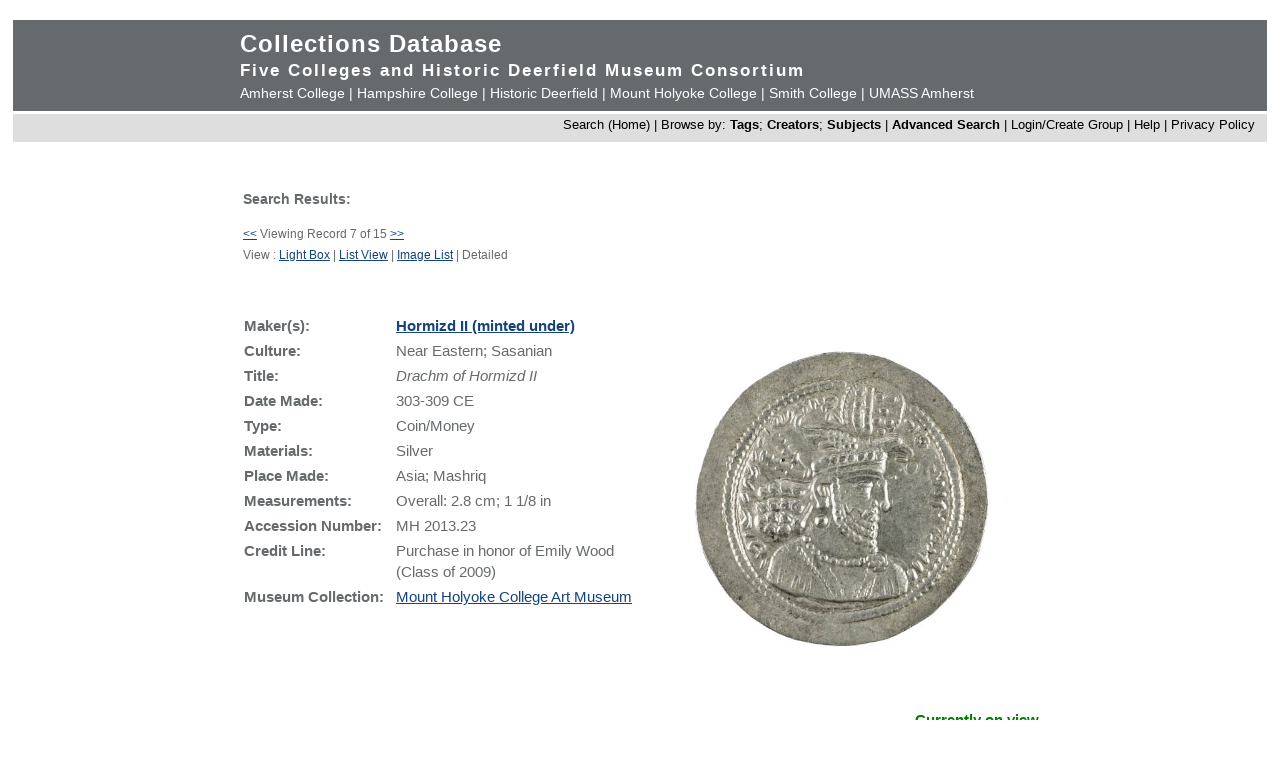

--- FILE ---
content_type: text/html; charset=UTF-8
request_url: https://museums.fivecolleges.edu/detail.php?museum=&t=objects&type=ext&f=&s=&record=6&id_number=MH+2013.2
body_size: 16294
content:
<!DOCTYPE HTML PUBLIC "-//W3C//DTD HTML 4.01 Transitional//EN"
    "http://www.w3.org/TR/html4/loose.dtd">

<html lang="en">
    <head>
        <title>Collections Database</title>
        <meta http-equiv="Content-Type" content="text/html; charset=utf-8">
        <meta name="viewport" content="width=320, user-scalable=yes">
		<script async src='https://www.google.com/recaptcha/api.js'></script>
		<!-- Global site tag (gtag.js) - Google Analytics -->
		<script async src="https://www.googletagmanager.com/gtag/js?id=G-4KNN5S6E5X"></script>
		<script>
		  window.dataLayer = window.dataLayer || [];
		  function gtag(){dataLayer.push(arguments);}
		  gtag('js', new Date());
		
		  gtag('config', 'G-4KNN5S6E5X');
		</script>
		<!-- End Google Analytics -->
		<!-- Style inline instead of calling from php $stylesheet -->
		<style>
		body {background: #fff;
			  font-family: arial, sans-serif;
			  font-size: 15px;
			  margin: 0;
			  padding: 0;}
		
		.page {	margin: 20px auto;
				min-width: 800px;
				width: 98%;
				text-align: center;}
		
		.clearfix:after {
			content: "."; 
			display: block; 
			height: 0; 
			clear: both; 
			visibility: hidden;
		}
		
		/* Hides from IE-mac \*/
		* html .clearfix {height: 1%;}
		/* End hide from IE-mac */
		
		table {width: 100%;}
		
		#hpimagewrapper {
			width: 800px;
			margin-left: auto;
			margin-right: auto;
		}
		
		.hpimage {
			width: 133px;
			float: left;
		}
		
		.hpimage img {
			width: 96%;
		}
		
		
		.mainheader {background: #666a6c;
					 color: #fff;
					 width: 100%;
					 margin: 0;}
		
		.mainheader a:link, 
		.mainheader a:visited,
		.mainheader a:hover,
		.mainheader a:active {color: #fff; text-decoration: none;}
		
		#mainheaderinterior {
			width: 90%;
			width: 800px;
			margin-left: auto;
			margin-right: auto;    
			text-align: left;
		}
		
		#mainheaderinterior h1 {
			font-size: 24px;  
			padding: 10px 0 3px 0;
			margin: 0;
			letter-spacing: 1px;
		}
		
		#mainheaderinterior h2 {
			font-size: 17px;  
			font-weight: bold;
			padding: 0 0 2px 0;
			margin: 0;
			letter-spacing: 2px;
		}
		
		#mainheaderinterior p {
			font-size: 14px;  
			font-weight: normal;
			padding: 2px 0 10px 0;
			margin: 0 0 3px 0;
		}
		
		.mainnav {background: #dedede;
				  width: 100%;
				  font-size: 13px;
				  height: 25px;
				  color: #000;
				  margin: 2px 0 0 0;
				  padding: 3px 0 0 0;
				  text-align: right;}
		
		.mainnav a:link {color: #000; text-decoration: none;}
		.mainnav a:visited {color: #000; text-decoration: none;}
		.mainnav a:hover {color: #ff99cc; text-decoration: none;}
		.mainnav a:active {color: #000; text-decoration: none;}
		
		.mainnav ul, .mainnav li {
			list-style: none;
			display: inline;
			margin: 0;
			padding: 0;
		}
		
		.mainnav li {
			margin-left: 2px;
			margin-right: 2px;
		}
		
		#mainnavinterior {
			margin-right: 10px;
		}
		
		.searchhints {
			font-size: 12px;
		}
		
		.menu {
			display : none;
		}
		
		.content {
			width: 800px;
			margin-top: 30px;
			margin-left: auto;
			margin-right: auto;
			margin-bottom: 20px;
			color: #666a6c;
			text-align: left;
			line-height: 140%;
		}
		
		.content h1 {
			font-size: 20px;
			padding-bottom: 3px;
			margin-bottom: 3px;
		}
		
		.usernav {background: #dedede;
				  width: 100%;
				  font-size: 13px;
				  height: 25px;
				  color: #fff;
				  margin: 2px 0 0 0;
				  padding: 3px 0 0 0;
				  text-align: right;}
		
		.usernav {color: #000; text-decoration: none;}
		.usernav a:link {color: #000; text-decoration: none;}
		.usernav a:visited {color: #000; text-decoration: none;}
		.usernav a:hover {color: #ff99cc; text-decoration: none;}
		.usernav a:active {color: #000; text-decoration: none;}
		
		.content a:link {color: #15447c; text-decoration: underline;}
		.content a:visited {color: #15447c; text-decoration: underline;}
		.content a:hover {color: #ff99cc; text-decoration: underline;}
		.content a:active {color: #15447c; text-decoration: underline;}
		
		
		.copyright {
			width: 98%;
			text-align: center; 
			background-color: #A9A9A9;
			margin-left: auto;
			margin-right: auto;
		}
		
		.copyright img {
			border-width: 0;
		}
		
		.searchresults {
			font-size: 12px;
		}
		
		.visuallyhidden {
			border: 0;
			clip: rect(0 0 0 0);
			height: 1px;
			margin: -1px;
			overflow: hidden;
			padding: 0;
			position: absolute;
			width: 1px;
		}
		
		#popup, #overlay{
			display:none;
			position:absolute;
		}
		
		#overlay{
			background:rgba(0,0,0,0.65);
			width:100%; height:100%;    
			left:0; top:0;
			z-index:1;
		}
		
		#popup {
			left:30%; top:40%;
			padding:20px;
			width:400px;
			text-align:center;
			color:black;
			background:#FFF;
			z-index:2;
		}
		</style>
    </head>

    <body>
        <div class="page">
            <div class="mainheader" role="banner">
                <div id="mainheaderinterior">
                    <h1><a href="index.php">Collections Database</a></h1>
                    <h2>Five Colleges and Historic Deerfield Museum Consortium</h2>
                    <p>
                    <a href="https://www.amherst.edu/museums/mead" target="_blank">Amherst College</a> | 
                    <a href="https://www.hampshire.edu/library/gallery.htm" target="_blank">Hampshire College</a> | 
                    <a href="https://www.historic-deerfield.org/" target="_blank">Historic Deerfield</a> | 
                    <a href="https://artmuseum.mtholyoke.edu/" target="_blank">Mount Holyoke College</a> | 
                    <a href="https://scma.smith.edu/" target="_blank">Smith College</a> | 
                    <a href="https://fac.umass.edu/UMCA/Online/" target="_blank">UMASS Amherst</a>
                    </p>
                </div>
            </div>
            <div id="navwrapper">
                <div class="mainnav"><div id="mainnavinterior">
    <ul>
        <li><a href="index.php">Search (Home)</a> |</li><li>Browse by: <a href="browse.php?id=4"><b>Tags</b></a>; <a href="browse_makers.php"><b>Creators</b></a>; <a href="browse_subjects.php"><b>Subjects</b></a> |</li><li><strong><a href="advsearch.php?module=objects">Advanced Search</a></strong> |</li><li><a href="user.php">Login/Create Group
</a> |</li><li><a href="help.php">Help</a> |</li><li><a href="privacy.php">Privacy Policy</a></li>    </ul>
</div></div>
            </div>

            
            <div class="content" role="main"><table><tr><td width="40%" class="searchhints" valign="top"><h3>Search Results:</h3><a href=detail.php?museum=&amp;t=objects&amp;type=ext&amp;f=&s=&amp;record=5&amp;id_number=MH+2013.2 class="searchresults">&lt;&lt;</a>&nbsp;Viewing Record 7 of 15&nbsp;<a href=detail.php?museum=&amp;t=objects&amp;type=ext&amp;f=&s=&amp;record=7&amp;id_number=MH+2013.2 class="searchresults">&gt;&gt;</a><br />View : <a href="info.php?museum=&amp;page=0&amp;v=2&amp;s=&amp;type=ext&amp;t=objects&amp;f=&amp;d=&amp;id_number=MH+2013.2">Light Box</a> | <a href="info.php?museum=&amp;page=0&amp;v=0&amp;s=&amp;type=ext&amp;t=objects&amp;f=&amp;d=&amp;id_number=MH+2013.2">List View</a> | <a href="info.php?museum=&amp;page=0&amp;v=1&amp;s=&amp;type=ext&amp;t=objects&amp;f=&amp;d=&amp;id_number=MH+2013.2">Image List</a> | Detailed</td><td align="right"  width="60%" valign="top">&nbsp;</td></tr></table><br><br><table border="0" cellspacing="0" align="center" width="100%">
  <tr>
    <td valign="top" width="400">
<table border="0" width="100%">

<tr><td valign="top"><b>Maker(s):</b></td><td valign="top"><b><a href="detail_maker.php?f=preferred_name&type=browse&t=people&s=Hormizd+II">Hormizd II (minted under)</a></b></td></tr><tr><td valign="top"><b>Culture:</b></td><td valign="top">Near Eastern; Sasanian<br /></td></tr><tr><td valign="top"><b>Title:</b></td><td valign="top"><i>Drachm of Hormizd II<br /></i></td></tr><tr><td valign="top"><b>Date Made:</b></td><td valign="top">303-309 CE<br /></td></tr><tr><td valign="top"><b>Type:</b></td><td valign="top">Coin/Money<br /></td></tr><tr><td valign="top"><b>Materials:</b></td><td valign="top">Silver<br /></td></tr><tr><td valign="top"><b>Place Made:</b></td><td valign="top">Asia; Mashriq<br /></td></tr><tr><td valign="top"><b>Measurements:</b></td><td valign="top">Overall: 2.8 cm; 1 1/8 in<br /></td></tr><tr><td valign="top"><b>Accession&nbsp;Number:&nbsp;&nbsp;</b></td><td valign="top">MH 2013.23<br /></td></tr><tr><td valign="top"><b>Credit Line:</b></td><td valign="top">Purchase in honor of Emily Wood (Class of 2009)<br /></td></tr><tr><td valign="top"><b>Museum&nbsp;Collection:&nbsp;&nbsp;</b></td><td valign="top"><a href="https://artmuseum.mtholyoke.edu/" target="_blank">Mount Holyoke College Art Museum</a> 
<!-- Google Analytics -->
<script>
gtag('config', 'G-4KNN5S6E5X',{'content_group': 'MH TEST'});
</script>
<!-- End Google Analytics -->
</td></tr></table>
    </td>
    <td align="right" valign="top" width="400">
      <a href="javascript:openWin('browser.php?m=objects&amp;kv=5030602&amp;i=3375050','Media','toolbar=0,location=0,status=0,menubar=0,scrollbars=0,resizable=1,width=800,height=600')"><IMG SRC="grabimg.php?kv=3375050" height=376.25 width=400 alt="mh_2013_23_v1_01.jpg"  border=0><br /></a><br/><div style="color:green;font-weight:bold;text-align:right">Currently on view</div></td>

  </tr>
  <tr>
    <td colspan="2">
	  <br>
      <p align="justify" class="show_html">
	  	 	  
	     <b>Description:</b><br>Obverse: Crowned bust of Hormizd right, wearing earring.  Eagle and korymbos in crown.<br />Obverse legend: Pahlavi (Middle Persian) inscription in margin surrounding.<br />Reverse: Fire altar with attendants flanking and garland, bust of Ahuramazda in flames.<br />Reverse legend: Pahlavi (Middle Persian) in left and right margin.<br /></p><p align="justify"><b>Label Text:</b><br>Installed in Art Before 700 CE, Spring 2025 Label Text:<br /><br />Sasanian Coinage<br /><br />The coinage of the Sasanian Empire set the standard for Western Asia and the Mediterranean world from the 3rd to the 7th centuries CE. Sasanian silver coins were renowned for their consistently high silver content, especially compared to Roman coinage circulating at the same time. For example, a drachm of Sasanian ruler Ardashir I was composed of about 91% silver, while a contemporary Roman denarius had just 45% silver.<br /><br />Imitating Sasanian Silver<br /><br />The consistently high purity of Sasanian silver made it extremely trustworthy and it was used widely around the Mediterranean and Asia. Other rulers of kingdoms across Central and South Asia imitated the imagery of Sasanian coins (a portrait of the ruler on obverse, a Zoroastrian fire altar on reverse) to try to project some of that trustworthiness. The early rulers of the Islamic Umayyad Caliphate did as well, using the legacy of Sasanian numismatic legitimacy to stake their own claim to political authority in the region.<br /><br />[Displayed with 1999.15.249, 2004.13.207, 2004.13.509, 2012.7, 2012.11.1, 2012.11.2, 2012.11.3, 2012.11.4, 2012.11.5, 2012.20.4, 2012.20.19, 2012.20.30, 2012.20.32, 2012.20.34, 2012.20.36, 2012.20.37, 2012.35, 2012.39.1, 2012.39.2]<br /><p align="justify"><b>Tags:</b><br><a href="info.php?f=option7&type=browse&t=objects&s=ancient">ancient</a>; <a href="info.php?f=option7&type=browse&t=objects&s=archaeology">archaeology</a>; <a href="info.php?f=option7&type=browse&t=objects&s=numismatics">numismatics</a></p><p align="justify"><b>Subjects:</b><br><a href="info_subject.php?f=subject&type=browse&t=subjects&s=Numismatics">Numismatics</a>; <a href="info_subject.php?f=subject&type=browse&t=subjects&s=archaeological+objects">archaeological objects</a>; <a href="info_subject.php?f=subject&type=browse&t=subjects&s=Civilization%2C+Ancient">Civilization, Ancient</a></p><p><b>Link to share this object record</b>:<br /> <a href="https://museums.fivecolleges.edu/detail.php?t=objects&type=ext&id_number=MH+2013.23">https://museums.fivecolleges.edu/detail.php?t=objects&type=ext&id_number=MH+2013.23</a></p></td>
  </tr>
  <tr>
  <td colspan="2">
<p> <i> Research on objects in the collections, including provenance, is ongoing and may be incomplete. If you have additional information 
  or would like to learn more about a particular object, please email <a href="mailto:fc-museums-web@fivecolleges.edu?subject=Information query: MH 2013.23">fc-museums-web@fivecolleges.edu</a>.</i>
 </p>
  </td>
  </tr>
</table>
<h1>2 Related Media Items</h1><table><tr>
<tr><td align="center" valign="middle" width="20%"><a href="javascript:openWin('browser.php?m=objects&amp;kv=5030602&amp;i=3375050','Media','toolbar=0,location=0,status=0,menubar=0,scrollbars=0,resizable=1,width=800,height=600')">
<IMG SRC="grabimg.php?kv=3375050" height=188.125 width=200 alt="mh_2013_23_v1_01.jpg" border=0></a><a href="javascript:openWin('browser.php?m=objects&amp;kv=5030602&amp;i=3375050','Media','toolbar=0,location=0,status=0,menubar=0,scrollbars=0,resizable=1,width=800,height=600')"><br />mh_2013_23_v1_01.jpg</a>
<td align="center" valign="middle" width="20%"><a href="javascript:openWin('browser.php?m=objects&amp;kv=5030602&amp;i=3316059','Media','toolbar=0,location=0,status=0,menubar=0,scrollbars=0,resizable=1,width=800,height=600')">
<IMG SRC="grabimg.php?kv=3316059" height=176.25 width=200 alt="mh_2013_23_v1_01.jpg" border=0></a><a href="javascript:openWin('browser.php?m=objects&amp;kv=5030602&amp;i=3316059','Media','toolbar=0,location=0,status=0,menubar=0,scrollbars=0,resizable=1,width=800,height=600')"><br />mh_2013_23_v1_02.jpg</a>
</td></tr></table><table></table><table><tr><td><a href=detail.php?museum=&amp;t=objects&type=ext&f=&s=&record=5&amp;id_number=MH+2013.2 class="searchresults">&lt;&lt;</a> Viewing Record 7 of 15 <a href=detail.php?museum=&amp;t=objects&type=ext&f=&s=&record=7&amp;id_number=MH+2013.2 class="searchresults">&gt;&gt;</a></td></tr></table>
</div>


<div style="clear:both;"></div>
</div>
            <div id="navwrapper_bottom">
                <div class="mainnav"><div id="mainnavinterior">
    <ul>
        <li><a href="index.php">Search (Home)</a> |</li><li>Browse by: <a href="browse.php?id=4"><b>Tags</b></a>; <a href="browse_makers.php"><b>Creators</b></a>; <a href="browse_subjects.php"><b>Subjects</b></a> |</li><li><strong><a href="advsearch.php?module=objects">Advanced Search</a></strong> |</li><li><a href="user.php">Login/Create Group
</a> |</li><li><a href="help.php">Help</a> |</li><li><a href="privacy.php">Privacy Policy</a></li>    </ul>
</div></div>
            </div>

<div class="copyright">
    <a href="http://www.hampshire.edu/library/gallery.htm" target="_NEW"><img src="5collogos/sm_hampshire.gif" height="45" alt="Hampshire College Art Gallery" /></a>
    <a href="http://www.historic-deerfield.org/" target="_NEW"><img src="5collogos/sm_deerfield.gif" height="45" alt="Historic Deerfield" /></a>
    <a href="https://www.amherst.edu/museums/mead" target="_NEW"><img src="5collogos/sm_mead.gif" height="45" alt="Mead Art Museum" /></a>
    <a href="http://artmuseum.mtholyoke.edu/" target="_NEW"><img src="5collogos/mhcam_logo_white_transparent_sinc.png" height="45" alt="Mount Holyoke College Art Museum" /></a>
    <a href="http://scma.smith.edu/" target="_NEW"><img src="5collogos/sm_smith.gif" height="45" alt="Smith College Art Museum" /></a>
    <a href="https://fac.umass.edu/UMCA/Online/" target="_NEW"><img src="5collogos/sm_umca.gif" height="45" alt="University Museum of Contemporary Art at UMASS Amherst" /></a>
</div>
<!-- Moved from head -->
<script type="text/JavaScript" src="javascript.js"></script>
<!-- Google Analytics -->
<script>
(function(i,s,o,g,r,a,m){i['GoogleAnalyticsObject']=r;i[r]=i[r]||function(){
(i[r].q=i[r].q||[]).push(arguments)},i[r].l=1*new Date();a=s.createElement(o),
m=s.getElementsByTagName(o)[0];a.async=1;a.src=g;m.parentNode.insertBefore(a,m)
})(window,document,'script','//www.google-analytics.com/analytics.js','ga');

ga('create', 'UA-17911691-1', 'auto'); 
ga('send', 'pageview');

</script>
<!-- End Google Analytics -->
</body>
</html>
